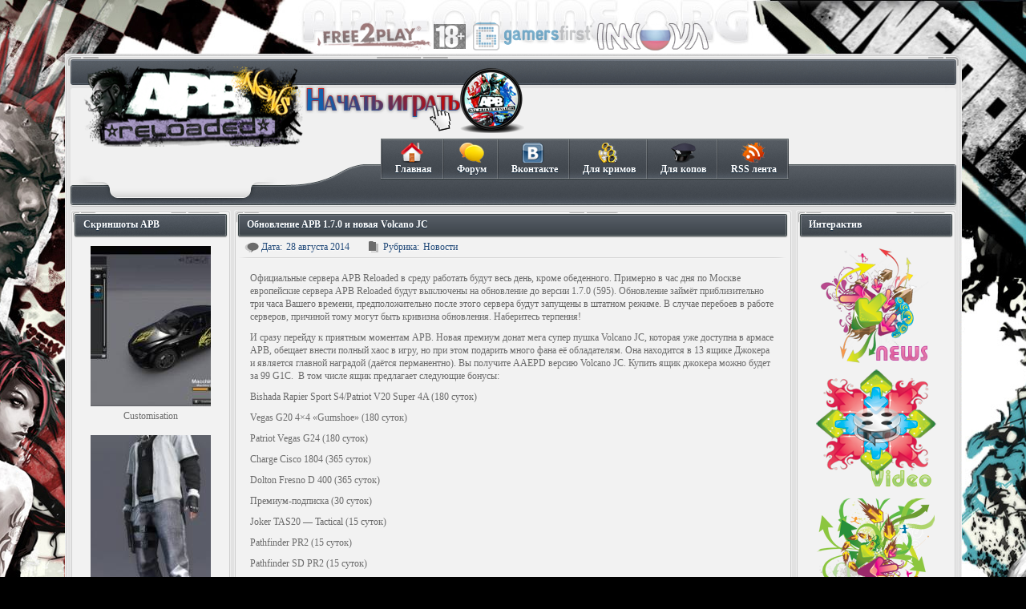

--- FILE ---
content_type: text/html; charset=UTF-8
request_url: https://apb-online.org/news/obnovlenie_apb_1_7_0_i_novaja_volcano_jc/2014-08-27-341
body_size: 32666
content:
<!DOCTYPE html>
<html lang="ru-RU">
<head>
	<meta charset="UTF-8">
	<meta name="viewport" content="initial-scale=1.0, width=device-width">
	<title>Обновление APB 1.7.0 и новая Volcano JC</title>
	<meta name='robots' content='index, follow, max-image-preview:large, max-snippet:-1, max-video-preview:-1' />

	<!-- This site is optimized with the Yoast SEO plugin v20.5 - https://yoast.com/wordpress/plugins/seo/ -->
	<meta name="description" content="Сайт APB Reloaded с информацией об игре и огромным рынком APB, на сайте каждый найдёт описания игры APB Reloaded, можно покупать и продавать примочки и персонажей APB, а так же пополнять кредиты APB G1C." />
	<link rel="canonical" href="https://apb-online.org/news/obnovlenie_apb_1_7_0_i_novaja_volcano_jc/2014-08-27-341" />
	<meta property="og:locale" content="ru_RU" />
	<meta property="og:type" content="article" />
	<meta property="og:title" content="Обновление APB 1.7.0 и новая Volcano JC" />
	<meta property="og:description" content="Сайт APB Reloaded с информацией об игре и огромным рынком APB, на сайте каждый найдёт описания игры APB Reloaded, можно покупать и продавать примочки и персонажей APB, а так же пополнять кредиты APB G1C." />
	<meta property="og:url" content="https://apb-online.org/news/obnovlenie_apb_1_7_0_i_novaja_volcano_jc/2014-08-27-341" />
	<meta property="og:site_name" content="Сайт APB Reloaded, играть в APB - RUS поддержка" />
	<meta property="article:published_time" content="2014-08-28T17:36:00+00:00" />
	<meta property="article:modified_time" content="2023-05-30T12:21:42+00:00" />
	<meta name="author" content="admin" />
	<meta name="twitter:card" content="summary_large_image" />
	<meta name="twitter:label1" content="Написано автором" />
	<meta name="twitter:data1" content="admin" />
	<script type="application/ld+json" class="yoast-schema-graph">{"@context":"https://schema.org","@graph":[{"@type":"WebPage","@id":"https://apb-online.org/news/obnovlenie_apb_1_7_0_i_novaja_volcano_jc/2014-08-27-341","url":"https://apb-online.org/news/obnovlenie_apb_1_7_0_i_novaja_volcano_jc/2014-08-27-341","name":"Обновление APB 1.7.0 и новая Volcano JC","isPartOf":{"@id":"https://apb-online.org/#website"},"datePublished":"2014-08-28T17:36:00+00:00","dateModified":"2023-05-30T12:21:42+00:00","author":{"@id":"https://apb-online.org/#/schema/person/9c43880c5743fec822a4546aefe240c0"},"description":"Сайт APB Reloaded с информацией об игре и огромным рынком APB, на сайте каждый найдёт описания игры APB Reloaded, можно покупать и продавать примочки и персонажей APB, а так же пополнять кредиты APB G1C.","breadcrumb":{"@id":"https://apb-online.org/news/obnovlenie_apb_1_7_0_i_novaja_volcano_jc/2014-08-27-341#breadcrumb"},"inLanguage":"ru-RU","potentialAction":[{"@type":"ReadAction","target":["https://apb-online.org/news/obnovlenie_apb_1_7_0_i_novaja_volcano_jc/2014-08-27-341"]}]},{"@type":"BreadcrumbList","@id":"https://apb-online.org/news/obnovlenie_apb_1_7_0_i_novaja_volcano_jc/2014-08-27-341#breadcrumb","itemListElement":[{"@type":"ListItem","position":1,"name":"Главная страница","item":"https://apb-online.org/"},{"@type":"ListItem","position":2,"name":"Обновление APB 1.7.0 и новая Volcano JC"}]},{"@type":"WebSite","@id":"https://apb-online.org/#website","url":"https://apb-online.org/","name":"Сайт APB Reloaded, играть в APB - RUS поддержка","description":"","potentialAction":[{"@type":"SearchAction","target":{"@type":"EntryPoint","urlTemplate":"https://apb-online.org/?s={search_term_string}"},"query-input":"required name=search_term_string"}],"inLanguage":"ru-RU"},{"@type":"Person","@id":"https://apb-online.org/#/schema/person/9c43880c5743fec822a4546aefe240c0","name":"admin","image":{"@type":"ImageObject","inLanguage":"ru-RU","@id":"https://apb-online.org/#/schema/person/image/","url":"https://secure.gravatar.com/avatar/da2b15c83765050ef09368cb1ef0dfdf787702672e673b53cf10492a178ea309?s=96&d=mm&r=g","contentUrl":"https://secure.gravatar.com/avatar/da2b15c83765050ef09368cb1ef0dfdf787702672e673b53cf10492a178ea309?s=96&d=mm&r=g","caption":"admin"},"sameAs":["https://apb-online.org"],"url":"https://apb-online.org/author/admin"}]}</script>
	<!-- / Yoast SEO plugin. -->


<link rel="alternate" type="application/rss+xml" title="Сайт APB Reloaded, играть в APB - RUS поддержка &raquo; Лента комментариев к &laquo;Обновление APB 1.7.0 и новая Volcano JC&raquo;" href="https://apb-online.org/news/obnovlenie_apb_1_7_0_i_novaja_volcano_jc/2014-08-27-341/feed" />
<link rel="alternate" title="oEmbed (JSON)" type="application/json+oembed" href="https://apb-online.org/wp-json/oembed/1.0/embed?url=https%3A%2F%2Fapb-online.org%2Fnews%2Fobnovlenie_apb_1_7_0_i_novaja_volcano_jc%2F2014-08-27-341" />
<link rel="alternate" title="oEmbed (XML)" type="text/xml+oembed" href="https://apb-online.org/wp-json/oembed/1.0/embed?url=https%3A%2F%2Fapb-online.org%2Fnews%2Fobnovlenie_apb_1_7_0_i_novaja_volcano_jc%2F2014-08-27-341&#038;format=xml" />
<style id='wp-img-auto-sizes-contain-inline-css' type='text/css'>
img:is([sizes=auto i],[sizes^="auto," i]){contain-intrinsic-size:3000px 1500px}
/*# sourceURL=wp-img-auto-sizes-contain-inline-css */
</style>
<style id='wp-emoji-styles-inline-css' type='text/css'>

	img.wp-smiley, img.emoji {
		display: inline !important;
		border: none !important;
		box-shadow: none !important;
		height: 1em !important;
		width: 1em !important;
		margin: 0 0.07em !important;
		vertical-align: -0.1em !important;
		background: none !important;
		padding: 0 !important;
	}
/*# sourceURL=wp-emoji-styles-inline-css */
</style>
<style id='wp-block-library-inline-css' type='text/css'>
:root{--wp-block-synced-color:#7a00df;--wp-block-synced-color--rgb:122,0,223;--wp-bound-block-color:var(--wp-block-synced-color);--wp-editor-canvas-background:#ddd;--wp-admin-theme-color:#007cba;--wp-admin-theme-color--rgb:0,124,186;--wp-admin-theme-color-darker-10:#006ba1;--wp-admin-theme-color-darker-10--rgb:0,107,160.5;--wp-admin-theme-color-darker-20:#005a87;--wp-admin-theme-color-darker-20--rgb:0,90,135;--wp-admin-border-width-focus:2px}@media (min-resolution:192dpi){:root{--wp-admin-border-width-focus:1.5px}}.wp-element-button{cursor:pointer}:root .has-very-light-gray-background-color{background-color:#eee}:root .has-very-dark-gray-background-color{background-color:#313131}:root .has-very-light-gray-color{color:#eee}:root .has-very-dark-gray-color{color:#313131}:root .has-vivid-green-cyan-to-vivid-cyan-blue-gradient-background{background:linear-gradient(135deg,#00d084,#0693e3)}:root .has-purple-crush-gradient-background{background:linear-gradient(135deg,#34e2e4,#4721fb 50%,#ab1dfe)}:root .has-hazy-dawn-gradient-background{background:linear-gradient(135deg,#faaca8,#dad0ec)}:root .has-subdued-olive-gradient-background{background:linear-gradient(135deg,#fafae1,#67a671)}:root .has-atomic-cream-gradient-background{background:linear-gradient(135deg,#fdd79a,#004a59)}:root .has-nightshade-gradient-background{background:linear-gradient(135deg,#330968,#31cdcf)}:root .has-midnight-gradient-background{background:linear-gradient(135deg,#020381,#2874fc)}:root{--wp--preset--font-size--normal:16px;--wp--preset--font-size--huge:42px}.has-regular-font-size{font-size:1em}.has-larger-font-size{font-size:2.625em}.has-normal-font-size{font-size:var(--wp--preset--font-size--normal)}.has-huge-font-size{font-size:var(--wp--preset--font-size--huge)}.has-text-align-center{text-align:center}.has-text-align-left{text-align:left}.has-text-align-right{text-align:right}.has-fit-text{white-space:nowrap!important}#end-resizable-editor-section{display:none}.aligncenter{clear:both}.items-justified-left{justify-content:flex-start}.items-justified-center{justify-content:center}.items-justified-right{justify-content:flex-end}.items-justified-space-between{justify-content:space-between}.screen-reader-text{border:0;clip-path:inset(50%);height:1px;margin:-1px;overflow:hidden;padding:0;position:absolute;width:1px;word-wrap:normal!important}.screen-reader-text:focus{background-color:#ddd;clip-path:none;color:#444;display:block;font-size:1em;height:auto;left:5px;line-height:normal;padding:15px 23px 14px;text-decoration:none;top:5px;width:auto;z-index:100000}html :where(.has-border-color){border-style:solid}html :where([style*=border-top-color]){border-top-style:solid}html :where([style*=border-right-color]){border-right-style:solid}html :where([style*=border-bottom-color]){border-bottom-style:solid}html :where([style*=border-left-color]){border-left-style:solid}html :where([style*=border-width]){border-style:solid}html :where([style*=border-top-width]){border-top-style:solid}html :where([style*=border-right-width]){border-right-style:solid}html :where([style*=border-bottom-width]){border-bottom-style:solid}html :where([style*=border-left-width]){border-left-style:solid}html :where(img[class*=wp-image-]){height:auto;max-width:100%}:where(figure){margin:0 0 1em}html :where(.is-position-sticky){--wp-admin--admin-bar--position-offset:var(--wp-admin--admin-bar--height,0px)}@media screen and (max-width:600px){html :where(.is-position-sticky){--wp-admin--admin-bar--position-offset:0px}}

/*# sourceURL=wp-block-library-inline-css */
</style><style id='global-styles-inline-css' type='text/css'>
:root{--wp--preset--aspect-ratio--square: 1;--wp--preset--aspect-ratio--4-3: 4/3;--wp--preset--aspect-ratio--3-4: 3/4;--wp--preset--aspect-ratio--3-2: 3/2;--wp--preset--aspect-ratio--2-3: 2/3;--wp--preset--aspect-ratio--16-9: 16/9;--wp--preset--aspect-ratio--9-16: 9/16;--wp--preset--color--black: #000000;--wp--preset--color--cyan-bluish-gray: #abb8c3;--wp--preset--color--white: #ffffff;--wp--preset--color--pale-pink: #f78da7;--wp--preset--color--vivid-red: #cf2e2e;--wp--preset--color--luminous-vivid-orange: #ff6900;--wp--preset--color--luminous-vivid-amber: #fcb900;--wp--preset--color--light-green-cyan: #7bdcb5;--wp--preset--color--vivid-green-cyan: #00d084;--wp--preset--color--pale-cyan-blue: #8ed1fc;--wp--preset--color--vivid-cyan-blue: #0693e3;--wp--preset--color--vivid-purple: #9b51e0;--wp--preset--gradient--vivid-cyan-blue-to-vivid-purple: linear-gradient(135deg,rgb(6,147,227) 0%,rgb(155,81,224) 100%);--wp--preset--gradient--light-green-cyan-to-vivid-green-cyan: linear-gradient(135deg,rgb(122,220,180) 0%,rgb(0,208,130) 100%);--wp--preset--gradient--luminous-vivid-amber-to-luminous-vivid-orange: linear-gradient(135deg,rgb(252,185,0) 0%,rgb(255,105,0) 100%);--wp--preset--gradient--luminous-vivid-orange-to-vivid-red: linear-gradient(135deg,rgb(255,105,0) 0%,rgb(207,46,46) 100%);--wp--preset--gradient--very-light-gray-to-cyan-bluish-gray: linear-gradient(135deg,rgb(238,238,238) 0%,rgb(169,184,195) 100%);--wp--preset--gradient--cool-to-warm-spectrum: linear-gradient(135deg,rgb(74,234,220) 0%,rgb(151,120,209) 20%,rgb(207,42,186) 40%,rgb(238,44,130) 60%,rgb(251,105,98) 80%,rgb(254,248,76) 100%);--wp--preset--gradient--blush-light-purple: linear-gradient(135deg,rgb(255,206,236) 0%,rgb(152,150,240) 100%);--wp--preset--gradient--blush-bordeaux: linear-gradient(135deg,rgb(254,205,165) 0%,rgb(254,45,45) 50%,rgb(107,0,62) 100%);--wp--preset--gradient--luminous-dusk: linear-gradient(135deg,rgb(255,203,112) 0%,rgb(199,81,192) 50%,rgb(65,88,208) 100%);--wp--preset--gradient--pale-ocean: linear-gradient(135deg,rgb(255,245,203) 0%,rgb(182,227,212) 50%,rgb(51,167,181) 100%);--wp--preset--gradient--electric-grass: linear-gradient(135deg,rgb(202,248,128) 0%,rgb(113,206,126) 100%);--wp--preset--gradient--midnight: linear-gradient(135deg,rgb(2,3,129) 0%,rgb(40,116,252) 100%);--wp--preset--font-size--small: 13px;--wp--preset--font-size--medium: 20px;--wp--preset--font-size--large: 36px;--wp--preset--font-size--x-large: 42px;--wp--preset--spacing--20: 0.44rem;--wp--preset--spacing--30: 0.67rem;--wp--preset--spacing--40: 1rem;--wp--preset--spacing--50: 1.5rem;--wp--preset--spacing--60: 2.25rem;--wp--preset--spacing--70: 3.38rem;--wp--preset--spacing--80: 5.06rem;--wp--preset--shadow--natural: 6px 6px 9px rgba(0, 0, 0, 0.2);--wp--preset--shadow--deep: 12px 12px 50px rgba(0, 0, 0, 0.4);--wp--preset--shadow--sharp: 6px 6px 0px rgba(0, 0, 0, 0.2);--wp--preset--shadow--outlined: 6px 6px 0px -3px rgb(255, 255, 255), 6px 6px rgb(0, 0, 0);--wp--preset--shadow--crisp: 6px 6px 0px rgb(0, 0, 0);}:where(.is-layout-flex){gap: 0.5em;}:where(.is-layout-grid){gap: 0.5em;}body .is-layout-flex{display: flex;}.is-layout-flex{flex-wrap: wrap;align-items: center;}.is-layout-flex > :is(*, div){margin: 0;}body .is-layout-grid{display: grid;}.is-layout-grid > :is(*, div){margin: 0;}:where(.wp-block-columns.is-layout-flex){gap: 2em;}:where(.wp-block-columns.is-layout-grid){gap: 2em;}:where(.wp-block-post-template.is-layout-flex){gap: 1.25em;}:where(.wp-block-post-template.is-layout-grid){gap: 1.25em;}.has-black-color{color: var(--wp--preset--color--black) !important;}.has-cyan-bluish-gray-color{color: var(--wp--preset--color--cyan-bluish-gray) !important;}.has-white-color{color: var(--wp--preset--color--white) !important;}.has-pale-pink-color{color: var(--wp--preset--color--pale-pink) !important;}.has-vivid-red-color{color: var(--wp--preset--color--vivid-red) !important;}.has-luminous-vivid-orange-color{color: var(--wp--preset--color--luminous-vivid-orange) !important;}.has-luminous-vivid-amber-color{color: var(--wp--preset--color--luminous-vivid-amber) !important;}.has-light-green-cyan-color{color: var(--wp--preset--color--light-green-cyan) !important;}.has-vivid-green-cyan-color{color: var(--wp--preset--color--vivid-green-cyan) !important;}.has-pale-cyan-blue-color{color: var(--wp--preset--color--pale-cyan-blue) !important;}.has-vivid-cyan-blue-color{color: var(--wp--preset--color--vivid-cyan-blue) !important;}.has-vivid-purple-color{color: var(--wp--preset--color--vivid-purple) !important;}.has-black-background-color{background-color: var(--wp--preset--color--black) !important;}.has-cyan-bluish-gray-background-color{background-color: var(--wp--preset--color--cyan-bluish-gray) !important;}.has-white-background-color{background-color: var(--wp--preset--color--white) !important;}.has-pale-pink-background-color{background-color: var(--wp--preset--color--pale-pink) !important;}.has-vivid-red-background-color{background-color: var(--wp--preset--color--vivid-red) !important;}.has-luminous-vivid-orange-background-color{background-color: var(--wp--preset--color--luminous-vivid-orange) !important;}.has-luminous-vivid-amber-background-color{background-color: var(--wp--preset--color--luminous-vivid-amber) !important;}.has-light-green-cyan-background-color{background-color: var(--wp--preset--color--light-green-cyan) !important;}.has-vivid-green-cyan-background-color{background-color: var(--wp--preset--color--vivid-green-cyan) !important;}.has-pale-cyan-blue-background-color{background-color: var(--wp--preset--color--pale-cyan-blue) !important;}.has-vivid-cyan-blue-background-color{background-color: var(--wp--preset--color--vivid-cyan-blue) !important;}.has-vivid-purple-background-color{background-color: var(--wp--preset--color--vivid-purple) !important;}.has-black-border-color{border-color: var(--wp--preset--color--black) !important;}.has-cyan-bluish-gray-border-color{border-color: var(--wp--preset--color--cyan-bluish-gray) !important;}.has-white-border-color{border-color: var(--wp--preset--color--white) !important;}.has-pale-pink-border-color{border-color: var(--wp--preset--color--pale-pink) !important;}.has-vivid-red-border-color{border-color: var(--wp--preset--color--vivid-red) !important;}.has-luminous-vivid-orange-border-color{border-color: var(--wp--preset--color--luminous-vivid-orange) !important;}.has-luminous-vivid-amber-border-color{border-color: var(--wp--preset--color--luminous-vivid-amber) !important;}.has-light-green-cyan-border-color{border-color: var(--wp--preset--color--light-green-cyan) !important;}.has-vivid-green-cyan-border-color{border-color: var(--wp--preset--color--vivid-green-cyan) !important;}.has-pale-cyan-blue-border-color{border-color: var(--wp--preset--color--pale-cyan-blue) !important;}.has-vivid-cyan-blue-border-color{border-color: var(--wp--preset--color--vivid-cyan-blue) !important;}.has-vivid-purple-border-color{border-color: var(--wp--preset--color--vivid-purple) !important;}.has-vivid-cyan-blue-to-vivid-purple-gradient-background{background: var(--wp--preset--gradient--vivid-cyan-blue-to-vivid-purple) !important;}.has-light-green-cyan-to-vivid-green-cyan-gradient-background{background: var(--wp--preset--gradient--light-green-cyan-to-vivid-green-cyan) !important;}.has-luminous-vivid-amber-to-luminous-vivid-orange-gradient-background{background: var(--wp--preset--gradient--luminous-vivid-amber-to-luminous-vivid-orange) !important;}.has-luminous-vivid-orange-to-vivid-red-gradient-background{background: var(--wp--preset--gradient--luminous-vivid-orange-to-vivid-red) !important;}.has-very-light-gray-to-cyan-bluish-gray-gradient-background{background: var(--wp--preset--gradient--very-light-gray-to-cyan-bluish-gray) !important;}.has-cool-to-warm-spectrum-gradient-background{background: var(--wp--preset--gradient--cool-to-warm-spectrum) !important;}.has-blush-light-purple-gradient-background{background: var(--wp--preset--gradient--blush-light-purple) !important;}.has-blush-bordeaux-gradient-background{background: var(--wp--preset--gradient--blush-bordeaux) !important;}.has-luminous-dusk-gradient-background{background: var(--wp--preset--gradient--luminous-dusk) !important;}.has-pale-ocean-gradient-background{background: var(--wp--preset--gradient--pale-ocean) !important;}.has-electric-grass-gradient-background{background: var(--wp--preset--gradient--electric-grass) !important;}.has-midnight-gradient-background{background: var(--wp--preset--gradient--midnight) !important;}.has-small-font-size{font-size: var(--wp--preset--font-size--small) !important;}.has-medium-font-size{font-size: var(--wp--preset--font-size--medium) !important;}.has-large-font-size{font-size: var(--wp--preset--font-size--large) !important;}.has-x-large-font-size{font-size: var(--wp--preset--font-size--x-large) !important;}
/*# sourceURL=global-styles-inline-css */
</style>

<style id='classic-theme-styles-inline-css' type='text/css'>
/*! This file is auto-generated */
.wp-block-button__link{color:#fff;background-color:#32373c;border-radius:9999px;box-shadow:none;text-decoration:none;padding:calc(.667em + 2px) calc(1.333em + 2px);font-size:1.125em}.wp-block-file__button{background:#32373c;color:#fff;text-decoration:none}
/*# sourceURL=/wp-includes/css/classic-themes.min.css */
</style>
<link rel='stylesheet' id='apb-online-css' href='https://apb-online.org/wp-content/themes/apb-online/style.css?ver=6.9' type='text/css' media='all' />
<link rel="https://api.w.org/" href="https://apb-online.org/wp-json/" /><link rel="alternate" title="JSON" type="application/json" href="https://apb-online.org/wp-json/wp/v2/posts/216" /><link rel="EditURI" type="application/rsd+xml" title="RSD" href="https://apb-online.org/xmlrpc.php?rsd" />
<meta name="generator" content="WordPress 6.9" />
<link rel='shortlink' href='https://apb-online.org/?p=216' />
</head>
<body class="wp-singular post-template-default single single-post postid-216 single-format-standard wp-theme-apb-online">
<div id="wrap_bg">
	<center><img src="https://apb-online.org/wp-content/themes/apb-online/images/upside.png" alt="скачать apb"></center>
	<div id="container_wrap" class="modulesload pagesmain urildMain">
		<div id="header">
			<div id="hCenter">
				<div id="hLogo">
					<a href="/" title="APB Reloaded игра"><img src="https://apb-online.org/wp-content/themes/apb-online/images/logo.png" width="280" height="100" alt="apb reloaded сайт"/></a>
					<img src="https://apb-online.org/wp-content/themes/apb-online/images/head_movie.png" alt="играть в apb reloaded"/>
				</div>
			</div>
			<div id="hBottom">
				<ul id="hnav2">
					<li><a href="/" alt="APB"><span class="hnav2Icon_1"></span>Главная</a></li>
					<li><a href="#" targer="_blank" title="Форум APB Reloaded" alt="apb форум"><span class="hnav2Icon_2"></span>Форум</a></li>
					<li><a href="https://vk.com/apbonline" target="_blank" title="apb вконтакте" alt="официальная группа вконтакте apb reloaded"><span class="hnav2Icon_3"></span>Вконтакте</a></li>
					<li><a href="/news/ispravlenija_bagov_i_plany_na_budushhee/2011-03-09-75" title="apb reloaded криминалы" alt="информация для кримов apb"><span class="hnav2Icon_4"></span>Для кримов</a></li>
					<li><a href="/news/apb_prosit_pomoshhi_igrokov_124_oprosnik/2010-04-27-28" title="apb силовики" alt="информация для копов APB"><span class="hnav2Icon_5"></span>Для копов</a></li>
					<li><a href="/news" title="apb новости" alt="Подпишись на новости APB"><span class="hnav2Icon_6"></span>RSS лента</a></li>
				</ul>
			</div>
		</div>
		<div id="content_full" class="input_style">
	<div id="side_right">
		<div id="sider_left">
			<article id="post-216" class="viewn_loop vInner post-216 post type-post status-publish format-standard hentry category-news">
	<div class="viewn_top">
		<h1>Обновление APB 1.7.0 и новая Volcano JC</h1>
	</div>
	<div class="viewn_cont">
		<dl class="viewn_detail">
			<dt class="vIcon_load">Дата:</dt>
			<dd>28 августа 2014</dd> 
			<dt class="vIcon_comm">Рубрика:</dt>
			<dd><a href="https://apb-online.org/news" rel="category tag">Новости</a></dd>
		</dl>
		<div class="viewn_text">
			<p>Официальные сервера APB Reloaded в среду работать будут весь день, кроме обеденного. Примерно в час дня по Москве европейские сервера APB Reloaded будут выключены на обновление до версии 1.7.0 (595). Обновление займёт приблизительно три часа Вашего времени, предположительно после этого сервера будут запущены в штатном режиме. В случае перебоев в работе серверов, причиной тому могут быть кривизна обновления. Наберитесь терпения!</p>
<p>И сразу перейду к приятным моментам APB. Новая премиум донат мега супер пушка Volcano JC, которая уже доступна в армасе APB, обещает внести полный хаос в игру, но при этом подарить много фана её обладателям. Она находится в 13 ящике Джокера и является главной наградой (даётся перманентно). Вы получите AAEPD версию Volcano JC. Купить ящик джокера можно будет за 99 G1C.&nbsp; В том числе ящик предлагает следующие бонусы:</p>
<p>Bishada Rapier Sport S4/Patriot V20 Super 4A (180 суток)</p>
<p>Vegas G20 4&#215;4 &#171;Gumshoe&#187; (180 суток)</p>
<p>Patriot Vegas G24 (180 суток)</p>
<p>Charge Cisco 1804 (365 суток)</p>
<p>Dolton Fresno D 400 (365 суток)</p>
<p>Премиум-подписка (30 суток)</p>
<p>Joker TAS20 &#8212; Tactical (15 суток)</p>
<p>Pathfinder PR2 (15 суток)</p>
<p>Pathfinder SD PR2 (15 суток)</p>
<p>Pathfinder LR PR2 (15 суток)</p>
<p>STAC 10 &#8212; Tactical R&amp;D III (15 суток)</p>
<p>Nekrova ISS-b &#171;Dog Ear&#187; (15 суток)</p>
<p>Agrotech VAS R-2 &#171;Scepter&#187; (15 суток)</p>
<p>Agrotech VAS R-2 &#171;Crown&#187; (15 суток)</p>
<p>PDW-57 &#171;Dagger&#187; (15 суток)</p>
<p>PSR &#171;Osprey&#187; (15 суток)</p>
<p>CBMP &#171;Dart&#187; (15 суток)</p>
<p>COBR-A &#171;Adder&#187; (15 суток)</p>
<p>Премиум-подписка (5 или 10 суток)</p>
<p>Любое оружие из Армаса (3 дня кроме эксклюзивов)</p>
<p>Если тебе всё равно на новую пушку и ты хочешь отдохнуть от APB, советую игры жанра гонки 3д. По крайней мере отдохнуть от привычных 3D игр в мире 2D игр оказывается весьма неплохой идеей.</p>
<p>В дополнение предоставляю видео про эту самую пушку хаоса. Очень забавно ребята постарались:</p>
<p style="text-align: center;"><iframe allowfullscreen frameborder="0" height="315" src="https://www.youtube.com/embed/e47TaMVhaQM" width="560"></iframe></p>
		</div>
	</div>
</article>
		</div>
		<div id="sider_right">
			<div id="custom_html-5" class="widget_text widget widget_custom_html"><h3 class="widget-title">Интерактив</h3><div class="textwidget custom-html-widget"><div style="padding: 0 5px; text-align: center;">
<img src="/wp-content/uploads/design/blocks1.png" border="0">
<img src="/wp-content/uploads/design/blocks.png" border="0">
<img src="/wp-content/uploads/design/blocks2.png" border="0">
</div></div></div>
		<div id="recent-posts-3" class="widget widget_recent_entries">
		<h3 class="widget-title">Свежие записи</h3>
		<ul>
											<li>
					<a href="https://apb-online.org/blog/gajd-po-novogodnemu-sobytiyu-v-apb-reloaded-mis">Гайд по новогоднему событию в APB Reloaded — миссии, награды, секреты</a>
									</li>
											<li>
					<a href="https://apb-online.org/blog/epidemic-2025-v-apb-reloaded-polnyj-obzor-rezhima-i-vsyo-chto-nu">Epidemic 2025 в APB Reloaded: полный обзор режима и всё, что нужно знать</a>
									</li>
											<li>
					<a href="https://apb-online.org/blog/rebalans-oruzhiya-v-apb-reloaded-2025-spisok-pobedite">Ребаланс оружия в APB Reloaded 2025: список победителей и проигравших</a>
									</li>
											<li>
					<a href="https://apb-online.org/blog/sistema-liderov-v-apb-reloaded-kak-ona-rabotaet-i">Система лидеров в APB Reloaded: как она работает и когда выйдет полноценная версия</a>
									</li>
											<li>
					<a href="https://apb-online.org/blog/kak-rabotaet-anti-chit-sard-v-apb-reloaded-chestnaya-i">Как работает анти-чит SARD в APB Reloaded — честная игра для всех</a>
									</li>
					</ul>

		</div>		</div>
	</div>
	<div id="side_left">
		<div id="custom_html-4" class="widget_text widget widget_custom_html"><h3 class="widget-title">Скриншоты APB</h3><div class="textwidget custom-html-widget"><div style="padding: 0 5px; text-align: center;"><img style="margin:0;padding:0;border:0;" src="/wp-content/uploads/_ph/1/1/2231120.jpg"></div>
<center>Customisation</center>
<br>
<div style="padding: 0 5px; text-align: center;"><img style="margin:0;padding:0;border:0;" src="/wp-content/uploads/_ph/1/1/384572263.jpg"></div>
<center>cappuRASTA</center>
<br>
<div style="padding: 0 5px; text-align: center;"><img style="margin:0;padding:0;border:0;" src="/wp-content/uploads/_ph/1/1/998361678.jpg"></div>
<center>All Points Bulletin</center></div></div><div id="custom_html-3" class="widget_text widget widget_custom_html"><h3 class="widget-title">Друзья сайта</h3><div class="textwidget custom-html-widget"><div style="padding: 0 5px; text-align: center;">Добавь сюда кнопку! пиши на: vk.com/lovertin</div></div></div><div id="custom_html-2" class="widget_text widget widget_custom_html"><h3 class="widget-title">Факты APB Reloaded</h3><div class="textwidget custom-html-widget"><div style="padding: 0 5px; text-align: center;">Чтобы прокачать подстволку в <b>APB Reloaded</b>, проходите миссии только за "Кровавые Розы" - для кримов</div></div></div>	</div>
</div>

		<div id="footer">Copyright apb-online.org &copy; 2026</div>
	</div>
</div>
<script type="speculationrules">
{"prefetch":[{"source":"document","where":{"and":[{"href_matches":"/*"},{"not":{"href_matches":["/wp-*.php","/wp-admin/*","/wp-content/uploads/*","/wp-content/*","/wp-content/plugins/*","/wp-content/themes/apb-online/*","/*\\?(.+)"]}},{"not":{"selector_matches":"a[rel~=\"nofollow\"]"}},{"not":{"selector_matches":".no-prefetch, .no-prefetch a"}}]},"eagerness":"conservative"}]}
</script>
<script id="wp-emoji-settings" type="application/json">
{"baseUrl":"https://s.w.org/images/core/emoji/17.0.2/72x72/","ext":".png","svgUrl":"https://s.w.org/images/core/emoji/17.0.2/svg/","svgExt":".svg","source":{"concatemoji":"https://apb-online.org/wp-includes/js/wp-emoji-release.min.js?ver=6.9"}}
</script>
<script type="module">
/* <![CDATA[ */
/*! This file is auto-generated */
const a=JSON.parse(document.getElementById("wp-emoji-settings").textContent),o=(window._wpemojiSettings=a,"wpEmojiSettingsSupports"),s=["flag","emoji"];function i(e){try{var t={supportTests:e,timestamp:(new Date).valueOf()};sessionStorage.setItem(o,JSON.stringify(t))}catch(e){}}function c(e,t,n){e.clearRect(0,0,e.canvas.width,e.canvas.height),e.fillText(t,0,0);t=new Uint32Array(e.getImageData(0,0,e.canvas.width,e.canvas.height).data);e.clearRect(0,0,e.canvas.width,e.canvas.height),e.fillText(n,0,0);const a=new Uint32Array(e.getImageData(0,0,e.canvas.width,e.canvas.height).data);return t.every((e,t)=>e===a[t])}function p(e,t){e.clearRect(0,0,e.canvas.width,e.canvas.height),e.fillText(t,0,0);var n=e.getImageData(16,16,1,1);for(let e=0;e<n.data.length;e++)if(0!==n.data[e])return!1;return!0}function u(e,t,n,a){switch(t){case"flag":return n(e,"\ud83c\udff3\ufe0f\u200d\u26a7\ufe0f","\ud83c\udff3\ufe0f\u200b\u26a7\ufe0f")?!1:!n(e,"\ud83c\udde8\ud83c\uddf6","\ud83c\udde8\u200b\ud83c\uddf6")&&!n(e,"\ud83c\udff4\udb40\udc67\udb40\udc62\udb40\udc65\udb40\udc6e\udb40\udc67\udb40\udc7f","\ud83c\udff4\u200b\udb40\udc67\u200b\udb40\udc62\u200b\udb40\udc65\u200b\udb40\udc6e\u200b\udb40\udc67\u200b\udb40\udc7f");case"emoji":return!a(e,"\ud83e\u1fac8")}return!1}function f(e,t,n,a){let r;const o=(r="undefined"!=typeof WorkerGlobalScope&&self instanceof WorkerGlobalScope?new OffscreenCanvas(300,150):document.createElement("canvas")).getContext("2d",{willReadFrequently:!0}),s=(o.textBaseline="top",o.font="600 32px Arial",{});return e.forEach(e=>{s[e]=t(o,e,n,a)}),s}function r(e){var t=document.createElement("script");t.src=e,t.defer=!0,document.head.appendChild(t)}a.supports={everything:!0,everythingExceptFlag:!0},new Promise(t=>{let n=function(){try{var e=JSON.parse(sessionStorage.getItem(o));if("object"==typeof e&&"number"==typeof e.timestamp&&(new Date).valueOf()<e.timestamp+604800&&"object"==typeof e.supportTests)return e.supportTests}catch(e){}return null}();if(!n){if("undefined"!=typeof Worker&&"undefined"!=typeof OffscreenCanvas&&"undefined"!=typeof URL&&URL.createObjectURL&&"undefined"!=typeof Blob)try{var e="postMessage("+f.toString()+"("+[JSON.stringify(s),u.toString(),c.toString(),p.toString()].join(",")+"));",a=new Blob([e],{type:"text/javascript"});const r=new Worker(URL.createObjectURL(a),{name:"wpTestEmojiSupports"});return void(r.onmessage=e=>{i(n=e.data),r.terminate(),t(n)})}catch(e){}i(n=f(s,u,c,p))}t(n)}).then(e=>{for(const n in e)a.supports[n]=e[n],a.supports.everything=a.supports.everything&&a.supports[n],"flag"!==n&&(a.supports.everythingExceptFlag=a.supports.everythingExceptFlag&&a.supports[n]);var t;a.supports.everythingExceptFlag=a.supports.everythingExceptFlag&&!a.supports.flag,a.supports.everything||((t=a.source||{}).concatemoji?r(t.concatemoji):t.wpemoji&&t.twemoji&&(r(t.twemoji),r(t.wpemoji)))});
//# sourceURL=https://apb-online.org/wp-includes/js/wp-emoji-loader.min.js
/* ]]> */
</script>
</body>
</html>

--- FILE ---
content_type: text/css
request_url: https://apb-online.org/wp-content/themes/apb-online/style.css?ver=6.9
body_size: 34958
content:


/* Re-Design */
body {margin:0; padding:0; font-family:tahoma; font-size:12px; line-height:1.4; color:#6b6b6b; text-shadow:none #fafafa; margin:0 auto;
width: 100%; 
height: 100%; 
background-position: center top;
background-color:#000000; 
background-repeat:no-repeat; 
background-image: url(images/bg1.jpg);
background-attachment:fixed;}

a img {border:0;}
a:link,
a:active,
a:visited {color:#6b6b6b; text-decoration:underline;}
a:hover {text-decoration:none;}
h2,h3,h4,h5,h6 {display:block; margin:0 0 10px 0; padding:0 ; color:#6B6B6B;}
h1 {font-size:11px;}
h2 {font-size:15px;}
h3 {font-size:18px;}
h4 {font-size:16px;}
h5 {font-size:14px;}
h6 {font-size:12px;}
ul,
ol {display:block; padding:0; margin:0;}
ul li {display:list-item; margin:0 0 0 20px; padding:0 0 0 0px;list-style:circle;}
ol li {display:list-item; margin:0 0 0 20px; padding:0 0 0 0px;list-style:decimal;}
.reset,
.reset li,
#hnav, #hnav li,
#hnav2, #hnav2 li,
.bnav, .bnav li,
.viewn_detail, .viewn_detail dt, .viewn_detail dd,
.cProf_list, .cProf_list li,
.vRelated_list, .vRelated_list li,
.forum_nav ul, .forum_nav li,
.fPost_info_ins, .fPost_info_ins li,
.uMenuV, .uMenuV li,
.archUl, .archUl li,
.u-star-rating, .u-star-rating li {display:block; padding:0; margin:0; list-style:none;}
form {display:block; padding:0; margin:0;}
input[type="image"]:hover {opacity:0.8;}
input, textarea, select, button {font-family:tahoma; font-size:11px;}


label, input[type=button], input[type=submit], button { cursor: pointer; }
textarea {overflow:auto; resize:none;}
.left {float:left;}
.right {float:right;}
.center {text-align:center;}
.hidden {overflow:hidden;}
.none {display:none;}
p {margin:10px 0;}
.clear_table {border:0; border-collapse:collapse; padding:0; margin:0;}
.clear {width:100%; height:0px; clear:both; overflow:hidden;}
label, input[type=button], input[type=submit], button { cursor: pointer; }
textarea {overflow:auto; resize:none;}
.left {float:left;}
.right {float:right;}
.center {text-align:center;}
.hidden {overflow:hidden;}
.none {display:none;}
p {margin:10px 0;}
.clear_table {border:0; border-collapse:collapse; padding:0; margin:0;}
.clear {width:100%; height:0px; clear:both; overflow:hidden;}
/* CSS UCOZ */
td {font-family:Tahoma; font-size:11px;}
form {padding:0px;margin:0px;}
.copy {font-size:10px;}
hr {color:#CCCCCC;height:1px;border:none;background:#CCCCCC;}
label {cursor:pointer;}
.blocktitle {font-family:Tahoma, sans-serif;color:#787878;font-size:12px;}
.mframe {border-left:1px solid #E5E7EA; border-right:1px solid #E5E7EA;}
.colgray {border-right:1px solid #E5E7EA;}
.colwhite {border-right:1px solid #FAFAFA;}
.msep {border-top:1px solid #FAFAFA;}




/* РњРµРЅСЋ */
ul.uz, ul.uMenuRoot {list-style: none; margin: 0 0 0 0; padding-left: 0px;}
li.menus {margin: 0; padding: 0 0 0 11px; background: url('/.s/t/813/5.gif') no-repeat 0px 3px; margin-bottom: .6em;}

/* РњРµРЅСЋ СЃР°Р№С‚Р° */
.uMenuV {width:190px; margin:0 0 0 -2px;}
.uMenuV li {padding:0 0 2px 0;}
.uMenuV li a {width:174px; height:21px; line-height:21px; padding:0 8px; overflow:hidden; display:block; color:#214978; text-decoration:none; background:url(images/block_bg.png) no-repeat -1012px 0;}
.uMenuV li a:hover,
.uMenuV .uMenuItemA {color:#fff; text-shadow:0px 1px 1px #162e44; background-position: -1204px 0; background-color:#2a517a;}

/* Module Part Menu */
.catsTd {padding: 0; }
.catName {font-family:Tahoma, sans-serif;font-size:11px;}
.catNameActive {font-family:Tahoma, sans-serif;font-size:11px;}
.catNumData {font-size:10px;color:#6E6E6E;}
.catDescr {font-size:10px; padding-left:10px;}
a.catName {font-size: 11px; padding: 3px 5px 3px 20px;}
a.catName:link {text-decoration:none; color:#000;}
a.catName:visited {text-decoration:none; color:#000;}
a.catName:hover {text-decoration:none; color:#7d7d7d; background: url(images/c_prof_arrow.png) no-repeat -24px 6px;}
a.catName:active {text-decoration:none; color:#000;}
a.catNameActive {color:#7d7d7d; font-size: 11px; padding: 3px 5px 3px 20px;background: url(images/c_prof_arrow.png) no-repeat -24px 6px;}
a.catNameActive:link {text-decoration:none; color:#000000;}
a.catNameActive:visited {text-decoration:none; color:#000000;}
a.catNameActive:hover {text-decoration:none; color:#000000;}
a.catNameActive:active {text-decoration:none; color:#000000;}

/* Entries Style */
.eBlock {}
.eTitle {font-size:13px;font-weight:bold;color:#7e7e7e; padding: 5px; }
.eMessage {text-align:justify;padding:10px !important;}
.eText {text-align:justify;padding-bottom:5px;padding-top:5px;border-top:1px solid #CCCCCC}
.eDetails,
.eDetails1,
.eDetails2 {background:#f6f5f2 !important; border:1px solid #ccc !important; padding:5px !important; font-size:11px;}
.eRating {font-size:10px;}
.eAttach {margin: 16px 0 0 0; padding: 0 0 0 15px; background: url('/.s/t/813/8.gif') no-repeat 0px 0px;}
.entDots{display:none;}
.entryReadAllLink{display:none;}

/* Entry Manage Table */
.manTdError {color:#FF0000;}

/* Р’РёРґ РєРѕРјРјРµРЅС‚Р°СЂРёРµРІ */
.cAnswer {padding-left:15px;padding-top:4px;font-style:italic;}
.cBlock1 {background:#F6F6F6;}
.cBlock2 {background:#FFFFFF; border:1px solid #F6F6F6;}

/* Р¤РѕСЂРјР° РєРѕРјРјРµРЅС‚Р°СЂРёРµРІ */
.commTable {border:1px solid #CCCCCC;background:#FFFFFF;}
.commTd1 {padding:0 0 0 10px; color:#000000;}
.commTd2 {}
.commFl {color:#6E6E6E;width:100%;background:#FCFCFC;border:1px solid #CCCCCC;}
.smiles {border:0 !important; margin:0 0 0 8px; background:0 !important;}
.commReg {padding: 10px 0 10px 0px; text-align:center;}
.commError {color:#FF0000;}
.securityCode {color:#6E6E6E;background:#FCFCFC;border:1px solid #CCCCCC;}

/* Р’РёРґ РЅРёРєРѕРІ РЅР° СЃР°Р№С‚Рµ */
 a[class^="group"]:link,a[class^="group"]:visited,.userBirthdayLink:link,.userBirthdayLink:visited{font-size:11px;padding:1px 5px;line-height:22px;border-radius:2px;text-decoration:none!important;} 
 .forumOnlineBar a[class^="group"]:link,.forumOnlineBar 
a[class^="group"]:visited{line-height:normal;} 

a.groupAdmin:link,a.groupAdmin:visited {color:#ff2400!important;background:url(images/csomsk_admin_grade.gif) no-repeat 1px center;padding-left:16px; font-size: 10px;} a.groupAdmin:hover{color:#fff!important;background:url(images/csomsk_admin_grade.gif) no-repeat 1px center #ff2400; }

a.groupModer:link,a.groupModer:visited {color:#0000ac!important;background:url(images/Mod.png) no-repeat 1px center;padding-left:16px; font-size: 10px;}
a.groupModer:hover {color:#fff!important;background:url(images/Mod.png) no-repeat 3px center #0000ac; }

a.groupFriends:link,
a.groupFriends:visited {color:#855100!important;background:url(images/vip.png) no-repeat 1px center;padding-left:16px; font-size: 10px;}
a.groupFriends:hover {color:#fff!important;background:url(images/vip.png) no-repeat 3px center #855100; }

a.groupVerify:link, 
a.groupVerify:visited,.userBirthdayLink:link,.userBirthdayLink:visited{color:#6a12bc!important; font-size: 10px;} 
a.groupVerify:hover,.userBirthdayLink:hover{color:#ffffff!important;background:#6a12bc;}

a.groupOther1:link,
a.groupOther1:visited {color:#488a2b!important;background:url(images/filovik.png) no-repeat 1px center;padding-left:16px; font-size: 10px;}
a.groupOther1:hover {color:#fff!important;background:url(images/filovik.png) no-repeat 3px center #488a2b; } 

a.groupOther2:link,
a.groupOther2:visited {color:#c9971e!important;background:url(images/relizer.png) no-repeat 1px center;padding-left:16px; font-size: 10px;}
a.groupOther2:hover {color:#fff!important;background:url(images/relizer.png) no-repeat 3px center #c9971e; } 

a.groupOther3:link,
a.groupOther3:visited {color:#c03100!important;background:url(images/jurnalist.png) no-repeat 1px center;padding-left:16px; font-size: 10px;}
a.groupOther3:hover {color:#fff!important;background:url(images/jurnalist.png) no-repeat 3px center #c03100; } 

a.groupUser:link, 
a.groupUser:visited,.userBirthdayLink:link,.userBirthdayLink:visited{color:#3c5877!important; font-size: 10px;} 
a.groupUser:hover,.userBirthdayLink:hover{color:#ffffff!important;background:#3c5877;}

a.groupBanned:link, 
a.groupBanned:visited,.userBirthdayLink:link,.userBirthdayLink:visited{color:#000000!important; font-size: 10px;} 
a.groupBanned:hover,.userBirthdayLink:hover{color:#ffffff!important;background:#000000;}

/* Р”СЂСѓРіРёРµ СЃС‚РёР»Рё */
.replaceTable {height:100px;width:300px; border:3px solid #2a517a;} 
.legendTd {font-size:10px;}

/* ===== РЎС‚РёР»Рё С„РѕСЂСѓРјР° ===== */
.gDivTop {height:29px; padding:10px 0 0 18px; font-weight:bold; font-size:12px; color:#fff; text-shadow:0 1px 1px #162e45; background:url(images/forum_panel_bg.png) no-repeat 0 0;}
.gDivTop a {color:#fff; text-decoration:none;}
.gDivTop a:hover {text-decoration:underline;}
.gDivLeft {background:#fff url(images/forum_panel_bg.png) repeat-y -1105px 0;}
.gDivRight {padding:0 5px 5px 5px; background:url(images/forum_panel_bg.png) no-repeat -2210px bottom;}
.btoogle {width:19px; height:18px; float:right; margin:0px 12px 0 0;block;background:url(images/fpost_plus.png) no-repeat -999px -999px;}
.btoogle a {width:19px; height:18px; display:block; float:right; vertical-align:top; background:url(images/fpost_minus.png) no-repeat 0 0; cursor:pointer;}
.btoogle a strong {width:19px; height:18px; display:block;background:url(images/fpost_plus.png) no-repeat 0 0; cursor:pointer;}
/* General forum Table View */
.gTable { -moz-border-radius:2px;-webkit-border-radius:2px;-khtml-border-radius:2px;border-radius:2px; border:0; border-collapse:collapse; border-spacing:0; background:#e0e0e0 ;}
.gTableTop {height:39px; padding:0 0 0 18px; font-weight:bold; font-size:12px; color:#fff; text-shadow:0 1px 1px #162e45; background:url(images/forum_panel_bg.png) no-repeat -6px 0;}
.gTableTop a {color:#fff; text-decoration:none;}
.gTableTop a:hover {text-decoration:underline;}
.gTopCornerRight {display:none;}
.gTableSubTop {height:27px; padding:0 15px; font-weight:bold; color:#6b6b6b; background:#e0e0e0 url(images/fpost_line_y.png) no-repeat 0 bottom;}
td.gTableSubTop:first-child {background:0;}
.gTableSubTop a {color:#6b6b6b; text-decoration:none;}
.gTableSubTop a:hover {text-decoration:underline;}
.gTableBody {padding:2px;background:url(images/forum_td_bg.png) no-repeat 0 0;}
.gTableBody1 {padding:2px;background:url(images/forum_td_bg.png) no-repeat 0 0;}
.gTableBottom {padding:2px 8px;background:url(images/forum_td_bg.png) no-repeat 0 0;}
.gTableLeft {padding:2px 8px;font-weight:bold;background:url(images/forum_td_bg.png) no-repeat 0 0;}
.gTableRight {padding:2px 8px;background:urlimages/forum_td_bg.png) no-repeat -10px 0;}
.gTableError {padding:2px 8px;color:#FF0000;background:url(images/forum_td_bg.png) no-repeat 0 0;}
.forumMemNum,
.forumMemSwch {padding:4px 10px;}/* http://Р»/ */

/* РЎС‚РёР»Рё С„РѕСЂСѓРјР° */
.forumIcoTd,
.threadIcoTd,
.forumNameTd,
.threadNametd,
.forumThreadTd,
.threadPostTd,
.forumPostTd,
.threadViewTd,
.threadAuthTd,
.forumLastPostTd,
.threadLastPostTd {padding:5px 9px 8px 9px; font-size:11px; font-weight:bold; font-size:11px; color:#214978; text-shadow:0px 1px 1px #fff; background:url(images/forum_td_bg.png) no-repeat 0 0;}
.forumIcoTd,
.threadIcoTd:first-child {background-position:-10px 0;}
.forumNameTd a,
.threadNametd a {color:#214978; text-shadow:0px 1px 1px #fff; text-decoration:none;}
.forumNameTd a:hover,
.threadNametd a:hover {text-decoration:underline;}
.threadsDetails,
.forumOnlineBar {height:27px; padding:0 15px; background:url(images/forum_td_bg.png) no-repeat -10px 0;}
.threadsType {padding:2px 8px 3px 8px;background:url(images/forum_td_bg.png) no-repeat -10px 0;}
.threadPinnedLink {font-weight:bold;}
.uTable {background:#e0e0e0;}
.uTopTd,
.uTd {padding:4px 8px;}

/* Р—Р°РіРѕР»РѕРІРѕРє РІ С„РѕСЂСѓРјРµ Рё РґСЂ. */
.forum {font-weight:bold;font-size:9pt;}
.forumDescr,.forumModer,
.threadDescr {font-weight:100; font-size:11px;}
.forumViewed {font-size:11px;}
a.forum:link, a.lastPostUserLink:link, a.forumLastPostLink:link, a.threadAuthorLink:link {text-decoration:none; color:#214978;}
a.forum:visited, a.lastPostUserLink:visited, a.forumLastPostLink:visited, a.threadAuthorLink:visited {text-decoration:none; color:#214978;}
a.forum:hover, a.lastPostUserLink:hover, a.forumLastPostLink:hover, a.threadAuthorLink:hover {text-decoration:underline; color:#214978;}
a.forum:active, a.lastPostUserLink:active, a.forumLastPostLink:active, a.threadAuthorLink:active {text-decoration:none; color:#214978;}

a.forum,
.forumThreadTd,
.forumPostTd {font-size:12px;}
/* forum Navigation Bar */
.forumNamesBar {padding:0 0 0 10px; font-weight:bold;font-size:11px;}
.forumBarKw {font-weight:normal;}
.frmBtns {padding:0 10px 0 0;}

/* Р¤РѕСЂСѓРј Р‘С‹СЃС‚СЂР°СЏ РЅР°РІРёРіР°С†РёСЏ Р±Р»РѕРєРѕРІ */
.fastNav,.fastSearch,.fastLoginForm {font-size:11px;}

/* Р¤РѕСЂСѓРј Р±С‹СЃС‚СЂР°СЏ РЅР°РІРёРіР°С†РёСЏ РїРѕ РјРµРЅСЋ */
.fastNavMain {background:#DADADA;}
.fastNavCat {background:#EFEFEF;}
.fastNavCatA {background:#EFEFEF;color:#0000FF}
.fastNavForumA {color:#0000FF}

/* РџРµСЂРµРєР»СЋС‡Р°С‚РµР»СЊ СЃС‚СЂР°РЅРёС† С„РѕСЂСѓРјР° */
.switches {margin:0 0 0 10px; font-weight:bold; background:#CCCCCC;}
.pagesInfo {background:#e0e0e0;padding-right:10px;font-size:10px;}
.switch {background:#e0e0e0;width:15px;font-size:10px;}
.switchActive {background:#E0E0E0;font-weight:bold;color:#6E6E6E;width:15px}
.switches a {color:#48927b; text-decoration:none;}
.switches a:hover {text-decoration:underline;}
select.searchForumsFl {width:300px; height:120px;}
.pagesforumsmembers .uTable {-moz-border-radius:4px;-webkit-border-radius:4px;-khtml-border-radius:4px;border-radius:4px; }
.pagessearch .gTableBody1:first-child,
.pagessearch .gTableBottom,
.pagesthreadpage .gTableLeft,
.pagesaddthread .gTableLeft,
.pagesaddpoll .gTableLeft {background-position:-10px 0;}
/* РЎРѕРѕР±С‰РµРЅРёСЏ С„РѕСЂСѓРјР° */
.postTable {}
.pollQuestion {text-align:center;font-weight:bold;} 
.pollButtons,.pollTotal {text-align:center;}
.pollSubmitBut,.pollreSultsBut {width:140px;font-size:10px;}
.pollSubmit {font-weight:bold;}
.pollEnd {text-align:center;height:30px;}

/*РЎС‚РёР»Рё С†РёС‚Р°С‚С‹ Рё РєРѕРґР°*/ 
.bbQuoteBlock {margin:0px 0px; border-radius:3px;-moz-border-radius:3px;-webkit-border-radius:3px;}  
.bbQuoteName {display:none;}
.quoteMessage {color:#646464; font-size:11px; font-family:tahoma; background:#eaeae7; border:1px solid #e3e3e3 !important; padding:5px; border-radius:3px;-moz-border-radius:3px;-webkit  
  -border-radius:3px; max-height:9999px !important;}

.bbCodeBlock  {margin:0px 0px; border-radius:0px;-moz-border-radius:0px;-webkit-border-radius:3px;}  
.bbCodeName {display:none;} 
.codeMessage {color:#646464; font-size:11px; font-family:tahoma; background:#eaeae7; border:1px solid #e3e3e3 !important; padding:5px; border-radius:3px;-moz-border-radius:3px;-webkit  
  -border-radius:3px; max-height:9999px !important;}

/*РњРµР»РѕС‡Рё*/
.signatureView {font-size:10px;} 
.edited {padding-top:30px;font-size:10px;text-align:right;color:gray;}
.editedBy {font-weight:bold;font-size:11px;}
.statusBlock {padding-top:3px;}
.statusOnline {color:#090;}
.statusOffline {color:#FF0000;}

/* forum AllInOne Fast Add */
.newThreadBlock {background: #F9F9F9;border: 1px solid #B2B2B2;}
.newPollBlock {background: #F9F9F9;border: 1px solid #B2B2B2;}
.newThreadItem {padding: 0 0 0 8px; background: url('/.s/t/813/11.gif') no-repeat 0px 4px;}
.newPollItem {padding: 0 0 0 8px; background: url('/.s/t/813/11.gif') no-repeat 0px 4px;}

/* Р¤РѕСЂРјР° СЃРѕРѕР±С‰РµРЅРёР№ РЅР° С„РѕСЂСѓРјРµ */
#container_wrap input.codeButtons {height:18px !important; margin-top:0 !important; line-height:1.2 !important; }
.postNameFl,.postDescrFl {background:#FCFCFC;border:1px solid #6E6E6E;width:400px}
.postPollFl,.postQuestionFl {background:#FCFCFC;border:1px solid #6E6E6E;width:400px}
.postResultFl {background:#FCFCFC;border:1px solid #6E6E6E;width:50px}
.postAnswerFl {background:#FCFCFC;border:1px solid #6E6E6E;width:300px}
.postTextFl {background:#FCFCFC;border:1px solid #6E6E6E;width:550px;height:150px}
.postUserFl {background:#FCFCFC;border:1px solid #6E6E6E;width:300px}
.pollHelp {font-weight:normal;font-size:10px;padding-top:3px;}
.smilesPart {padding-top:5px;text-align:center}

#_uwndWnd1 .myWinCont table td {text-align:left;}
#_uwndWnd1 .myWinCont table td[align="right"] {text-align:right;}
.forumContent .viewn_cont table.clear_table {width:100%;}
.forumContent .viewn_cont table.clear_table td {background:0;}
input.postNameFl,
input.postDescrFl,
input.postQuestionFl,
textarea.postPollFl,
textarea.postTextFl {width:99% !important;}
.postpSwithces {margin:0 0 0 5px; font-weight:100; font-size:10px;}
/* ====== Р¤РѕСЂСѓРј РєРѕРЅРµС† ====== */

/* CSS SITE */
#wrap_bg {padding:28px 0 40px 0; background:url('') repeat-x 0 0;}
#container_wrap {width:1119px; margin:0 auto; background:url(images/container_c_bg.png) repeat-y 0 0;}
#header {height:184px; padding:7px 7px 0 7px; background:url(images/header_bg.png) no-repeat 0 0;}
#hnav {height:32px; padding:0 0 0 10px; font-weight:bold; font-size:12px; color:#fff; text-shadow:0px 1px 1px #182e47; background:#2d4f79 url(images/header_bg.png) no-repeat -7px -7px;}
#hnav li {height:27px; float:left; padding:5px 8px 0 5px; background:url(images/h_elem.png) no-repeat right 0;}
#hnav li a {height:21px; display:block;color:#fff; text-decoration:none;}
#hnav li a span {height:21px; line-height:20px; display:block; padding:0 11px; cursor:pointer;}
#hnav li a:hover {background:#152f4d url(images/h_elem.png) no-repeat 0 -34px;}
#hnav li a:hover span {background:url(images/h_elem.png) no-repeat right -34px;}
#hCenter {height:99px; position:relative;}
#hLogo {float:left; margin:9px 0 -10px 10px;}
#hLogo img {vertical-align:top;}
a.hBanka_top {width:262px; height:26px; display:block; padding:10px 12px 0 0; position:absolute; right:0px; top:-22px; font-weight:bold; font-size:12px; color:#224977; text-decoration:none; text-align:center; background:url(images/hbanka_bg.png) no-repeat right 0;}
a.hBanka_top:hover {text-decoration:underline;}
#hBanka {width:488px; height:76px; overflow:hidden; padding:7px 0 0 5px; float:right; margin:14px 0 0 0; background:url(images/hbanka_bg.png) no-repeat 0 -36px;}
#hBanka img {vertical-align:top;}
#hBottom {height:51px;}
#hBottom a {font-weight:bold;color:#fff; text-shadow:0px 1px 1px #142d42; text-decoration:none; }
#hAuth_button {width:170px; float:left; padding:15px 0 0 54px;}
a.hAuth_button_1,
a.hAuth_button_2 {width:62px; height:24px; line-height:21px; display:block; float:left; margin:0 2px 0 0; text-align:center; background:#2a517a url(images/h_elem.png) no-repeat 0 -57px;}
a.hAuth_button_1:hover {background-position:-168px -57px;}
a.hAuth_button_2 {width:103px; background-position:-63px -57px;}
a.hAuth_button_2:hover {background-position:-231px -57px;}
#hnav2 {width:716px;height:51px;float:right; padding:0 0 0 2px; word-spacing:-1px; font-size:0px;background:url(images/h_elem.png) no-repeat 0 -83px;}
#hnav2 li {float:left; overflow:hidden;}
#hnav2 li a {height:21px; display:block; padding:30px 15px 0 16px; position:relative; font-size:12px; word-spacing:0px; background:url(images/h_elem.png) no-repeat right -136px;}
#hnav2 li a:hover {background:url(images/h_elem.png) repeat-x right -83px;}
#hnav2 li a span {width:100%; height:25px; display:block; vertical-align:top; position:absolute; left:0px; right:0px; top:5px; background:url(images/hnav_icon.png) no-repeat center 0; cursor:pointer;}
#hnav2 li a span.hnav2Icon_1 {background-position:center -0px;}
#hnav2 li a span.hnav2Icon_2 {background-position:center -27px;}
#hnav2 li a span.hnav2Icon_3 {background-position:center -53px;}
#hnav2 li a span.hnav2Icon_4 {background-position:center -81px;}
#hnav2 li a span.hnav2Icon_5 {background-position:center -108px;}
#hnav2 li a span.hnav2Icon_6 {background-position:center -135px;}
#content_full {padding:4px 7px; overflow:hidden;}
#side_left {width:200px; float:left;}
#side_right {width:901px; float:right;}
#sider_left {width:696px; float:left;}
#sider_right {width:200px; float:right;}
.hr_line {height:1px; margin:10px 1px; clear:both; background:url(images/hr_line.png) no-repeat 0 0;}
.hr_line div {height:1px; overflow:hidden; background:#CCCCCC no-repeat right -2px;}
.cPicts {overflow:hidden; padding:0 80px;}
.cPicts a {color:#214978; text-decoration:none;}
.pictBorder {display:inline-block; vertical-align:top; border:1px solid #e9e9e9; padding:1px; -moz-border-radius:2px;-webkit-border-radius:2px;-khtml-border-radius:2px;border-radius:2px;background:#dadada;}
.pictBorder img {border:1px solid #fefefe; padding:5px; vertical-align:top; -moz-border-radius:2px;-webkit-border-radius:2px;-khtml-border-radius:2px;border-radius:2px; background:#ececec;}
.pictBorder img:hover {opacity:0.8;}
.cPicts h6 {margin:0 0 4px 0; color:#214978; text-align:center;}
.pictBorder_max img {max-width:648px;}
.viewn_loop {width:696px; margin:0 0 4px 0; background:url(images/viewn_bg.png) repeat-y 0 0;}
.viewn_top {height:25px; padding:10px 11px 0 16px; font-weight:bold; font-size:12px; color:#fff; text-shadow:0px 1px 1px #162e45; background:#2a507b url(images/viewn_bg.png) no-repeat -1396px 0;}
.viewn_top a {color:#fff; text-shadow:0px 1px 1px #162e45; text-decoration:none;}
.viewn_top a:hover {text-decoration:underline;}
.viewn_rat {width:122px; height:29px; float:right; padding:6px 0 0 46px; margin:-10px -10px 0 0; background:url(images/viewn_bg.png) no-repeat -2094px 0;}
.viewn_top h1,
.viewn_top h2,
.viewn_top h3,
.viewn_top h4 {height:17px; overflow:hidden; margin:0; font-weight:bold; font-size:12px; color:#fff; text-shadow:0px 1px 1px #172f45;}
.viewn_cont {padding:5px 10px 10px 10px; overflow:hidden; background:url(images/viewn_bg.png) no-repeat -698px bottom;}
.viewn_text_in {padding-bottom:25px;}
.viewn_detail {width:692px; margin:-5px 0 6px -8px; padding:0 0 8px 0; position:relative; overflow:hidden; color:#214978; text-shadow:0px 1px 1px #fcfcfc; background:url(images/viewn_line_bg.png) no-repeat center bottom;}
.viewn_detail a {color:#214978; text-decoration:none;}
.viewn_detail a:hover {text-decoration:underline;}
.viewn_detail dt {height:16px; line-height:18px; float:left; padding:2px 5px 0 24px; margin:0 0 0 8px; background:url(images/hnav_icon.png) no-repeat 0 -142px;}
.viewn_detail dd {height:16px; line-height:18px; float:left; padding:2px 10px 0 0;}
.viewn_detail dt.vIcon_comm {background-position:0 -163px;}
.viewn_detail dt.vIcon_load {background-position:0 -183px;}
.viewn_detail dt.vIcon_author {background-position:0 -203px;}
.viewn_detail dt.v_sys {padding:0; position:absolute; right:5px; top:5px; background:0;}
.viewn_pict {width:189px; float:left; padding:0 0 7px 0; margin:0 15px 0 2px; background:url(images/viewn_border.png) no-repeat -189px bottom;}
.viewn_pict1 {width:160px; float:left; padding:0 0 7px 0; margin:0 15px 0 2px; background:url(images/viewn_border.png) no-repeat -189px bottom;}
.viewn_pict_in {padding:7px 7px 0 7px; overflow:hidden; background:url(images/viewn_border.png) no-repeat 0 0;}
.viewn_pict_in img {vertical-align:top; border:1px solid #fff;}
.viewn_pict_in img:hover {border-color:#264a74;}
.vInner .viewn_pict {float:none; margin:0 auto 5px auto;}
.vInner .viewn_cont .hidden {padding:0 0 44px 0;}
a.viewn_open {width:97px; height:26px; line-height:23px; display:block; float:right; margin:-36px 10px 0 0; font-weight:bold; font-size:12px; color:#fff; text-shadow:0px 1px 1px #162e45; text-decoration:none; text-align:center; background:#2a517a url(images/viewn_bg.png) no-repeat -2264px 0;}
a.viewn_openl {width:97px; height:26px; line-height:23px; display:block; float:left; margin:-36px 10px 0 0; font-weight:bold; font-size:12px; color:#fff; text-shadow:0px 1px 1px #162e45; text-decoration:none; text-align:center; background:#2a517a url(images/viewn_bg.png) no-repeat -2264px 0;}
a.viewn_open:hover {background-position:-2361px 0;}
.viewn_text {overflow:hidden; padding:0 10px 10px 10px;}



.viewnInner_button {width:681px; height:26px; padding:4px 0 0 3px; margin:0 0 0 -4px; overflow:hidden; background:#e9e9e9 url(images/viewn_inner_button.png) no-repeat 0 0;}
.viewnInner_button a {height:24px; display:block; float:left; margin:0 3px 0 0; padding:0 14px 0 0; font-weight:bold; font-size:11px; color:#fff; text-shadow:0px 1px 1px #1b314c; text-decoration:none; text-align:center; background:#2b517c url(images/viewn_inner_button.png) no-repeat right -30px;}
.viewnInner_button a span {height:21px; display:block; padding:3px 0 0 14px; background:url(images/viewn_inner_button.png) no-repeat 0 -30px; cursor:pointer;}
.viewnInner_button a:hover {background-position:right -54px;}
.viewnInner_button a:hover span {background-position:0 -54px;}
.vInnerBlock {width:696px; margin:0 0 10px 0; background:url(images/viewn_bg.png) repeat-y 0 0;}
.vInnerBlock_in {background:url(images/viewn_bg.png) no-repeat -2460px 0;}
.vInnerBlock_ins {padding:8px 11px; overflow:hidden; background:url(images/viewn_bg.png) no-repeat -3158px bottom;}
.vRelated_title {margin:0 0 10px 0; font-weight:bold; font-size:12px; color:#6b6b6b;}
.vRelated_list {overflow:hidden; padding:0 0 4px 0;}
.vRelated_list li {padding:0 0 8px 51px; font-weight:bold; font-size:12px; color:#214978; background:url(images/c_prof_arrow.png) no-repeat 0 6px;}
.vRelated_list li a {color:#214978; text-decoration:none;}
.vRelated_list li a:hover {text-decoration:underline;}
.vComm_loop {margin:0 0 5px 0; border:1px solid #fff;-moz-border-radius:2px;-webkit-border-radius:2px;-khtml-border-radius:2px;border-radius:2px;}
.vComm_in {padding:3px 0 3px 3px; overflow:hidden; border:1px solid #d9d9d9; -moz-border-radius:2px;-webkit-border-radius:2px;-khtml-border-radius:2px;border-radius:2px; background:#f8f8f8 url(images/vcomm_r_bg.png) no-repeat right 0;}
.vComm_left {float:left; margin:0 6px 0 0;}
.vComm_top {padding:0 6px 7px 0; background:url(images/vcomm_top_line.png) no-repeat 0 bottom;}
.vComm_top a {text-decoration:none;}
.vComm_top a:hover {text-decoration:underline;}
.vComm_top .right {font-size:9px; color:#214978;}
.vComm_message {min-height:25px; padding:6px 6px 0 6px; overflow:hidden; color:#214978;}
.vComm_sys {padding:0 6px 4px 0; overflow:hidden; text-align:right;}
.vComm_sys .right {margin:0 0 0 10px;}
.vComm_sys a {text-decoration:none;}
.vComm_sys a:hover {text-decoration:underline;}
.addComm {overflow:hidden;}
.addComm_bb {margin:0 0 5px 0; overflow:hidden;}
.addComm .hidden {padding:0 0 9px 0;}
.addComm_smiles {width:163px; float:right; margin:0 0 0 6px;}
.addComm_smiles .cBlBorder_in {min-height:127px; padding:7px;}
.addComm_smiles .smiles {margin:0 auto;}
.cBlBorder {border:1px solid #fff; overflow:hidden;-moz-border-radius:2px;-webkit-border-radius:2px;-khtml-border-radius:2px;border-radius:2px; background:#f8f8f8;}
.cBlBorder_in {border:1px solid #d9d9d9; overflow:hidden; -moz-border-radius:2px;-webkit-border-radius:2px;-khtml-border-radius:2px;border-radius:2px;}
.cBltextarea {padding-right:22px;}
.addComm .cBlBorder textarea {width:100%; height:132px; display:block; padding:5px 17px 5px 5px; margin:0; border:0; outline:none; vertical-align:top; background:0;}
.addComm .cBlBorder textarea:hover,
.addComm .cBlBorder textarea:focus {background-color:#FBFBFB;}
#container_wrap .button_green_166 {width:166px; height:29px; display:block; margin:0 auto; padding:0; border:0; vertical-align:top; font-size:0px; background:#295079 url(images/button1_bg.png) no-repeat -210px 0;}
#container_wrap .button_green_166:hover {background-position:-376px 0;}
.vInnerWarning {border:1px solid #a80000; margin:0 0 6px 0;-moz-border-radius:2px;-webkit-border-radius:2px;-khtml-border-radius:2px;border-radius:2px;}
.vInnerWarning_in {border:1px solid #ef0000; padding:6px 5px 6px 49px; line-height:1.7; color:#fff; text-shadow:0 1px 1px #650000;-moz-border-radius:2px;-webkit-border-radius:2px;-khtml-border-radius:2px;border-radius:2px; background:#a80000 url(images/warning.png) no-repeat 4px center;}
.vInnerWarning_in a {font-weight:bold; color:#fff; text-decoration:none;}
.vInnerWarning_in a:hover {text-decoration:underline;}
a.cProf_key {width:13px; height:15px; float:right; margin:1px 5px 0 0; background:url(images/c_prof_key.png) no-repeat 0 0;}
a.cProf_key:hover {background-position:0 -15px;}
.cProf_left {width:153px; float:left; padding:2px 0 0 0;}
.cProf_avatar {margin:0 0 9px 0; text-align:center;}
a.button1green {width:105px; height:28px; line-height:24px; display:block; margin:0 auto 6px auto; font-weight:bold; font-size:12px; color:#fff; text-shadow:0px 1px 1px #162e45; text-align:center; text-decoration:none; background:#2a517a url(images/button1_bg.png) no-repeat 0 0;}
a.button1green:hover {background-position:-105px 0;}


.modergroupL {margin:0 5px 0 0;}
.block_full {width:200px; margin:0 0 4px 0; background:#f2f2f2 url(images/block_bg.png) repeat-y 0 0;}
.block_title {height:25px; padding:10px 11px 0 16px; font-weight:bold; font-size:12px; color:#fff; text-shadow:0px 1px 1px #162e45; background:#244c73 url(images/block_bg.png) no-repeat -404px 0;}
.block_title b {width:16px; height:15px; display:block; padding:3px 0 0 4px; float:right; background:url(images/h_elem.png) no-repeat 0 -189px;}
.block_title b b {width:13px; height:12px; float:none; padding:0; background:url(images/block_bg.png) no-repeat -1012px -22px;}
.block_title b.bIcon_1 b {background-position:-1012px -22px;}
.block_title b.bIcon_2 b {background-position:-1027px -22px;}
.block_title b.bIcon_3 b {background-position:-1042px -22px;}
.block_title b.bIcon_4 b {background-position:-1057px -22px;}
.block_title b.bIcon_5 b {background-position:-1072px -22px;}
.block_title b.bIcon_6 b {background-position:-1087px -22px;}
.bOrang .block_title {background:#cf6c00 url(images/block_bg.png) no-repeat -606px 0;}
.bBlue .block_title {background:#107fad url(images/block_bg.png) no-repeat -808px 0;}
.block_cont {padding:2px 7px 5px 7px; overflow:hidden; background:url(images/block_bg.png) no-repeat -202px bottom;}
.bnav {width:190px; margin:0 0 0 -2px;}
.bnav li {padding:0 0 2px 0;}
.bnav li a {width:174px; height:21px; line-height:21px; padding:0 8px; overflow:hidden; display:block; color:#214978; text-decoration:none; background:url(images/block_bg.png) no-repeat -1012px 0;}
.bnav li a:hover {color:#fff; text-shadow:0px 1px 1px #163144; background-position: -1204px 0; background-color:#2a517a;}


#container_wrap .bChat_bottom input {width:68px !important; height:19px; display:block; margin:0; padding:0; border:0; vertical-align:top; font-size:0px; background:url(images/bchat_bg.png) no-repeat -115px -30px;}
#container_wrap .bChat_bottom input:hover {background-position:-115px -49px;}
#container_wrap .bChat_text {width:115px; height:34px; float:left;vertical-align:top; overflow:hidden; background:url(images/bchat_bg.png) no-repeat 0 -30px;}
#container_wrap .bChat_text:hover {background:url(images/bchat_bg.png) no-repeat 0 -64px;}
#container_wrap .bChat_text textarea {width:105px; height:24px; display:block; margin:0; padding:5px; border:0; vertical-align:top; outline:none; background:0;}
.viewn_cont.center p {margin:0;}





  .left {float:left;}   
  .right {float:right;}   


 





#body{}  
  ::-webkit-scrollbar  
  {  
  width: 5px;  
  height: 5px;  
  }  
  ::-webkit-scrollbar-track-piece  
  {  
  background-color: #ffffff;  
  -webkit-border-radius: 5px;  
  }  
  ::-webkit-scrollbar-thumb:vertical  
  {  
  height: 5px;  
  background-color: #666;  
  -webkit-border-radius: 5px;  
  }  
  ::-webkit-scrollbar-thumb:horizontal  
  {  
  width: 5px;  
  background-color: #666;  
  -webkit-border-radius: 5px;  
  }



/* end css */



.archive-title {
	text-align: center;
	font-size: 18px;
}


.pagination {
display: block;
margin: 10px 0;
font-weight: bold;
text-align: center;
}



.widget {
width: 200px;
margin: 0 0 4px 0;
padding-bottom: 10px;
background: #f2f2f2 url(images/block_bg.png) repeat-y 0 0;
}

.widget-title {
height: 25px;
padding: 10px 11px 0 16px;
font-weight: bold;
font-size: 12px;
color: #fff;
text-shadow: 0px 1px 1px #162e45;
background: #244c73 url(images/block_bg.png) no-repeat -404px 0;
}

.widget ul {

}

.widget li {

}

.widget a {

}

.alignnone {
    margin: 5px 20px 20px 0;
}

.aligncenter,
div.aligncenter {
    display: block;
    margin: 5px auto 5px auto;
}

.alignright {
    float:right;
    margin: 5px 0 20px 20px;
}

.alignleft {
    float: left;
    margin: 5px 20px 20px 0;
}

a img.alignright {
    float: right;
    margin: 5px 0 20px 20px;
}

a img.alignnone {
    margin: 5px 20px 20px 0;
}

a img.alignleft {
    float: left;
    margin: 5px 20px 20px 0;
}

a img.aligncenter {
    display: block;
    margin-left: auto;
    margin-right: auto
}

.wp-caption {
    background: #fff;
    border: 1px solid #f0f0f0;
    max-width: 96%;
    padding: 5px 3px 10px;
    text-align: center;
}

.wp-caption.alignnone {
    margin: 5px 20px 20px 0;
}

.wp-caption.alignleft {
    margin: 5px 20px 20px 0;
}

.wp-caption.alignright {
    margin: 5px 0 20px 20px;
}

.wp-caption img {
    border: 0 none;
    height: auto;
    margin: 0;
    max-width: 98.5%;
    padding: 0;
    width: auto;
}

.wp-caption p.wp-caption-text {
    font-size: 11px;
    line-height: 17px;
    margin: 0;
    padding: 0 4px 5px;
}


.screen-reader-text {
	clip: rect(1px, 1px, 1px, 1px);
	position: absolute !important;
	height: 1px;
	width: 1px;
	overflow: hidden;
}

.screen-reader-text:focus {
	background-color: #f1f1f1;
	border-radius: 3px;
	box-shadow: 0 0 2px 2px rgba(0, 0, 0, 0.6);
	clip: auto !important;
	color: #21759b;
	display: block;
	font-size: 14px;
	font-size: 0.875rem;
	font-weight: bold;
	height: auto;
	left: 5px;
	line-height: normal;
	padding: 15px 23px 14px;
	text-decoration: none;
	top: 5px;
	width: auto;
	z-index: 100000;
}